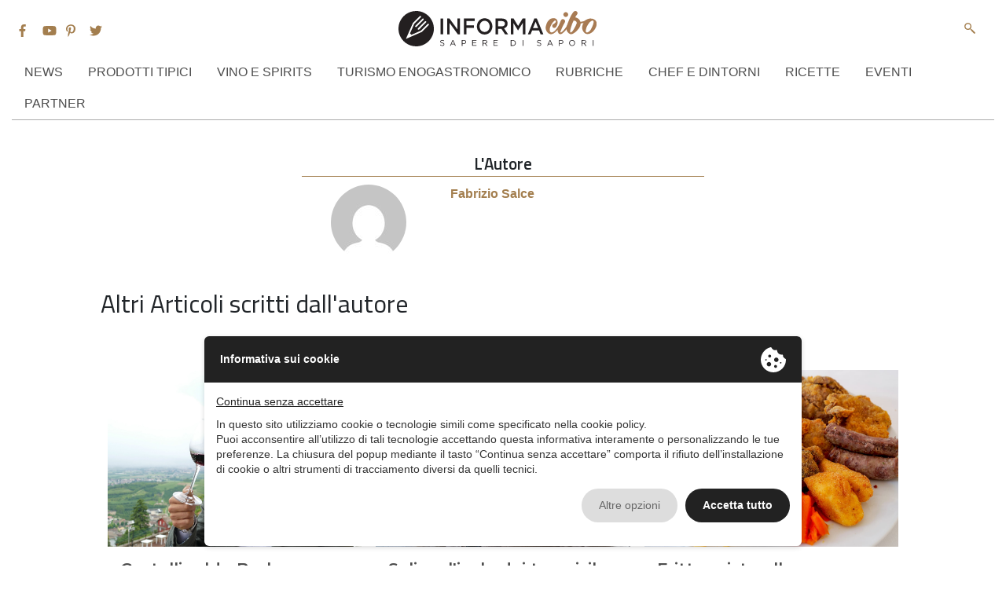

--- FILE ---
content_type: text/html; charset=UTF-8
request_url: https://www.informacibo.it/author/fabriziosalce/
body_size: 12385
content:
<!doctype html>
<html lang="it-IT">
<head>
	 <script type="text/javascript" src="//privacy.ene.si/api/js?keyd3d19a3c845faf63993c4904dd9fa1ca&uid=10223&ln=ita"></script>
		<!-- Google Tag Manager -->
	<script >(function(w,d,s,l,i){w[l]=w[l]||[];w[l].push({'gtm.start':
	new Date().getTime(),event:'gtm.js'});var f=d.getElementsByTagName(s)[0],
	j=d.createElement(s),dl=l!='dataLayer'?'&l='+l:'';j.async=true;j.src=
	'https://www.googletagmanager.com/gtm.js?id='+i+dl;f.parentNode.insertBefore(j,f);
	})(window,document,'script','dataLayer','GTM-K96TRDH');</script>
	<!-- End Google Tag Manager -->
	
	
<!-- Google tag (gtag.js) -->
<script async src="https://www.googletagmanager.com/gtag/js?id=G-KRHSERQPP5"></script>
<script>
  window.dataLayer = window.dataLayer || [];
  function gtag(){dataLayer.push(arguments);}
  gtag('js', new Date());

  gtag('config', 'G-KRHSERQPP5');
</script>
	
<script data-epp-onconsent data-epp-category="10007" type="plain/text">
!function(f,b,e,v,n,t,s)
{if(f.fbq)return;n=f.fbq=function(){n.callMethod?
n.callMethod.apply(n,arguments):n.queue.push(arguments)};
if(!f._fbq)f._fbq=n;n.push=n;n.loaded=!0;n.version='2.0';
n.queue=[];t=b.createElement(e);t.async=!0;
t.src=v;s=b.getElementsByTagName(e)[0];
s.parentNode.insertBefore(t,s)}(window, document,'script',
'https://connect.facebook.net/en_US/fbevents.js');
fbq('init', '426407591794383');
fbq('track', 'PageView');
</script>
<noscript data-epp-onconsent data-epp-category="10007" type="plain/text"><img height="1" width="1" style="display:none"
src="https://www.facebook.com/tr?id=426407591794383&ev=PageView&noscript=1"
/></noscript>
<!-- End Meta Pixel Code -->
	
	
	<meta charset="UTF-8">
	<meta name="viewport" content="width=device-width, initial-scale=1">
	<link href="https://fonts.googleapis.com/css?family=Montserrat:300,300i,400,400i,600,600i%7CRoboto+Condensed:400,400i%7CTitillium+Web:400,400i,600,600i,700,700i" rel="stylesheet">

	<link rel="profile" href="http://gmpg.org/xfn/11">

	<meta name='robots' content='index, follow, max-image-preview:large, max-snippet:-1, max-video-preview:-1' />
	<style>img:is([sizes="auto" i], [sizes^="auto," i]) { contain-intrinsic-size: 3000px 1500px }</style>
	
	<!-- This site is optimized with the Yoast SEO plugin v26.7 - https://yoast.com/wordpress/plugins/seo/ -->
	<title>Fabrizio Salce, Autore presso InformaCibo</title>
	<link rel="canonical" href="https://www.informacibo.it/author/fabriziosalce/" />
	<link rel="next" href="https://www.informacibo.it/author/fabriziosalce/page/2/" />
	<meta property="og:locale" content="it_IT" />
	<meta property="og:type" content="profile" />
	<meta property="og:title" content="Fabrizio Salce, Autore presso InformaCibo" />
	<meta property="og:url" content="https://www.informacibo.it/author/fabriziosalce/" />
	<meta property="og:site_name" content="InformaCibo" />
	<meta property="og:image" content="https://secure.gravatar.com/avatar/923f1b295be75cd78c303226a799f41a?s=500&d=mm&r=g" />
	<meta name="twitter:card" content="summary_large_image" />
	<meta name="twitter:site" content="@informacibo" />
	<script type="application/ld+json" class="yoast-schema-graph">{"@context":"https://schema.org","@graph":[{"@type":"ProfilePage","@id":"https://www.informacibo.it/author/fabriziosalce/","url":"https://www.informacibo.it/author/fabriziosalce/","name":"Fabrizio Salce, Autore presso InformaCibo","isPartOf":{"@id":"https://www.informacibo.it/#website"},"primaryImageOfPage":{"@id":"https://www.informacibo.it/author/fabriziosalce/#primaryimage"},"image":{"@id":"https://www.informacibo.it/author/fabriziosalce/#primaryimage"},"thumbnailUrl":"https://www.informacibo.it/wp-content/uploads/2024/05/Luca-Morra-presidente-dellAssociazione-Vinaioli-del-Castellinaldo.jpg","breadcrumb":{"@id":"https://www.informacibo.it/author/fabriziosalce/#breadcrumb"},"inLanguage":"it-IT","potentialAction":[{"@type":"ReadAction","target":["https://www.informacibo.it/author/fabriziosalce/"]}]},{"@type":"ImageObject","inLanguage":"it-IT","@id":"https://www.informacibo.it/author/fabriziosalce/#primaryimage","url":"https://www.informacibo.it/wp-content/uploads/2024/05/Luca-Morra-presidente-dellAssociazione-Vinaioli-del-Castellinaldo.jpg","contentUrl":"https://www.informacibo.it/wp-content/uploads/2024/05/Luca-Morra-presidente-dellAssociazione-Vinaioli-del-Castellinaldo.jpg","width":1400,"height":788,"caption":"Luca Morra presidente dell'Associazione Vinaioli del Castellinaldo"},{"@type":"BreadcrumbList","@id":"https://www.informacibo.it/author/fabriziosalce/#breadcrumb","itemListElement":[{"@type":"ListItem","position":1,"name":"Home","item":"https://www.informacibo.it/"},{"@type":"ListItem","position":2,"name":"Archivi per Fabrizio Salce"}]},{"@type":"WebSite","@id":"https://www.informacibo.it/#website","url":"https://www.informacibo.it/","name":"InformaCibo","description":"Il punto sull&#039;agroalimentare italiano","potentialAction":[{"@type":"SearchAction","target":{"@type":"EntryPoint","urlTemplate":"https://www.informacibo.it/?s={search_term_string}"},"query-input":{"@type":"PropertyValueSpecification","valueRequired":true,"valueName":"search_term_string"}}],"inLanguage":"it-IT"},{"@type":"Person","@id":"https://www.informacibo.it/#/schema/person/bd8733a1f206a43517f37c220b36d30f","name":"Fabrizio Salce","image":{"@type":"ImageObject","inLanguage":"it-IT","@id":"https://www.informacibo.it/#/schema/person/image/","url":"https://secure.gravatar.com/avatar/4981779a155bdafaff42023c307e7f1fcf86cfb7767a2d594ede5758cf1a072b?s=96&d=mm&r=g","contentUrl":"https://secure.gravatar.com/avatar/4981779a155bdafaff42023c307e7f1fcf86cfb7767a2d594ede5758cf1a072b?s=96&d=mm&r=g","caption":"Fabrizio Salce"},"mainEntityOfPage":{"@id":"https://www.informacibo.it/author/fabriziosalce/"}}]}</script>
	<!-- / Yoast SEO plugin. -->


<link rel="alternate" type="application/rss+xml" title="InformaCibo &raquo; Feed" href="https://www.informacibo.it/feed/" />
<link rel="alternate" type="application/rss+xml" title="InformaCibo &raquo; Feed dei commenti" href="https://www.informacibo.it/comments/feed/" />
<link rel="alternate" type="application/rss+xml" title="InformaCibo &raquo; Articoli per il feed Fabrizio Salce" href="https://www.informacibo.it/author/fabriziosalce/feed/" />
<script>(()=>{"use strict";const e=[400,500,600,700,800,900],t=e=>`wprm-min-${e}`,n=e=>`wprm-max-${e}`,s=new Set,o="ResizeObserver"in window,r=o?new ResizeObserver((e=>{for(const t of e)c(t.target)})):null,i=.5/(window.devicePixelRatio||1);function c(s){const o=s.getBoundingClientRect().width||0;for(let r=0;r<e.length;r++){const c=e[r],a=o<=c+i;o>c+i?s.classList.add(t(c)):s.classList.remove(t(c)),a?s.classList.add(n(c)):s.classList.remove(n(c))}}function a(e){s.has(e)||(s.add(e),r&&r.observe(e),c(e))}!function(e=document){e.querySelectorAll(".wprm-recipe").forEach(a)}();if(new MutationObserver((e=>{for(const t of e)for(const e of t.addedNodes)e instanceof Element&&(e.matches?.(".wprm-recipe")&&a(e),e.querySelectorAll?.(".wprm-recipe").forEach(a))})).observe(document.documentElement,{childList:!0,subtree:!0}),!o){let e=0;addEventListener("resize",(()=>{e&&cancelAnimationFrame(e),e=requestAnimationFrame((()=>s.forEach(c)))}),{passive:!0})}})();</script><script type="text/javascript">
/* <![CDATA[ */
window._wpemojiSettings = {"baseUrl":"https:\/\/s.w.org\/images\/core\/emoji\/16.0.1\/72x72\/","ext":".png","svgUrl":"https:\/\/s.w.org\/images\/core\/emoji\/16.0.1\/svg\/","svgExt":".svg","source":{"concatemoji":"https:\/\/www.informacibo.it\/wp-includes\/js\/wp-emoji-release.min.js?ver=6.8.3"}};
/*! This file is auto-generated */
!function(s,n){var o,i,e;function c(e){try{var t={supportTests:e,timestamp:(new Date).valueOf()};sessionStorage.setItem(o,JSON.stringify(t))}catch(e){}}function p(e,t,n){e.clearRect(0,0,e.canvas.width,e.canvas.height),e.fillText(t,0,0);var t=new Uint32Array(e.getImageData(0,0,e.canvas.width,e.canvas.height).data),a=(e.clearRect(0,0,e.canvas.width,e.canvas.height),e.fillText(n,0,0),new Uint32Array(e.getImageData(0,0,e.canvas.width,e.canvas.height).data));return t.every(function(e,t){return e===a[t]})}function u(e,t){e.clearRect(0,0,e.canvas.width,e.canvas.height),e.fillText(t,0,0);for(var n=e.getImageData(16,16,1,1),a=0;a<n.data.length;a++)if(0!==n.data[a])return!1;return!0}function f(e,t,n,a){switch(t){case"flag":return n(e,"\ud83c\udff3\ufe0f\u200d\u26a7\ufe0f","\ud83c\udff3\ufe0f\u200b\u26a7\ufe0f")?!1:!n(e,"\ud83c\udde8\ud83c\uddf6","\ud83c\udde8\u200b\ud83c\uddf6")&&!n(e,"\ud83c\udff4\udb40\udc67\udb40\udc62\udb40\udc65\udb40\udc6e\udb40\udc67\udb40\udc7f","\ud83c\udff4\u200b\udb40\udc67\u200b\udb40\udc62\u200b\udb40\udc65\u200b\udb40\udc6e\u200b\udb40\udc67\u200b\udb40\udc7f");case"emoji":return!a(e,"\ud83e\udedf")}return!1}function g(e,t,n,a){var r="undefined"!=typeof WorkerGlobalScope&&self instanceof WorkerGlobalScope?new OffscreenCanvas(300,150):s.createElement("canvas"),o=r.getContext("2d",{willReadFrequently:!0}),i=(o.textBaseline="top",o.font="600 32px Arial",{});return e.forEach(function(e){i[e]=t(o,e,n,a)}),i}function t(e){var t=s.createElement("script");t.src=e,t.defer=!0,s.head.appendChild(t)}"undefined"!=typeof Promise&&(o="wpEmojiSettingsSupports",i=["flag","emoji"],n.supports={everything:!0,everythingExceptFlag:!0},e=new Promise(function(e){s.addEventListener("DOMContentLoaded",e,{once:!0})}),new Promise(function(t){var n=function(){try{var e=JSON.parse(sessionStorage.getItem(o));if("object"==typeof e&&"number"==typeof e.timestamp&&(new Date).valueOf()<e.timestamp+604800&&"object"==typeof e.supportTests)return e.supportTests}catch(e){}return null}();if(!n){if("undefined"!=typeof Worker&&"undefined"!=typeof OffscreenCanvas&&"undefined"!=typeof URL&&URL.createObjectURL&&"undefined"!=typeof Blob)try{var e="postMessage("+g.toString()+"("+[JSON.stringify(i),f.toString(),p.toString(),u.toString()].join(",")+"));",a=new Blob([e],{type:"text/javascript"}),r=new Worker(URL.createObjectURL(a),{name:"wpTestEmojiSupports"});return void(r.onmessage=function(e){c(n=e.data),r.terminate(),t(n)})}catch(e){}c(n=g(i,f,p,u))}t(n)}).then(function(e){for(var t in e)n.supports[t]=e[t],n.supports.everything=n.supports.everything&&n.supports[t],"flag"!==t&&(n.supports.everythingExceptFlag=n.supports.everythingExceptFlag&&n.supports[t]);n.supports.everythingExceptFlag=n.supports.everythingExceptFlag&&!n.supports.flag,n.DOMReady=!1,n.readyCallback=function(){n.DOMReady=!0}}).then(function(){return e}).then(function(){var e;n.supports.everything||(n.readyCallback(),(e=n.source||{}).concatemoji?t(e.concatemoji):e.wpemoji&&e.twemoji&&(t(e.twemoji),t(e.wpemoji)))}))}((window,document),window._wpemojiSettings);
/* ]]> */
</script>
<style id='wp-emoji-styles-inline-css' type='text/css'>

	img.wp-smiley, img.emoji {
		display: inline !important;
		border: none !important;
		box-shadow: none !important;
		height: 1em !important;
		width: 1em !important;
		margin: 0 0.07em !important;
		vertical-align: -0.1em !important;
		background: none !important;
		padding: 0 !important;
	}
</style>
<link rel='stylesheet' id='wp-block-library-css' href='https://www.informacibo.it/wp-includes/css/dist/block-library/style.min.css?ver=6.8.3' type='text/css' media='all' />
<style id='classic-theme-styles-inline-css' type='text/css'>
/*! This file is auto-generated */
.wp-block-button__link{color:#fff;background-color:#32373c;border-radius:9999px;box-shadow:none;text-decoration:none;padding:calc(.667em + 2px) calc(1.333em + 2px);font-size:1.125em}.wp-block-file__button{background:#32373c;color:#fff;text-decoration:none}
</style>
<style id='pdfemb-pdf-embedder-viewer-style-inline-css' type='text/css'>
.wp-block-pdfemb-pdf-embedder-viewer{max-width:none}

</style>
<link rel='stylesheet' id='wprm-public-css' href='https://www.informacibo.it/wp-content/plugins/wp-recipe-maker/dist/public-legacy.css?ver=10.3.2' type='text/css' media='all' />
<style id='global-styles-inline-css' type='text/css'>
:root{--wp--preset--aspect-ratio--square: 1;--wp--preset--aspect-ratio--4-3: 4/3;--wp--preset--aspect-ratio--3-4: 3/4;--wp--preset--aspect-ratio--3-2: 3/2;--wp--preset--aspect-ratio--2-3: 2/3;--wp--preset--aspect-ratio--16-9: 16/9;--wp--preset--aspect-ratio--9-16: 9/16;--wp--preset--color--black: #000000;--wp--preset--color--cyan-bluish-gray: #abb8c3;--wp--preset--color--white: #ffffff;--wp--preset--color--pale-pink: #f78da7;--wp--preset--color--vivid-red: #cf2e2e;--wp--preset--color--luminous-vivid-orange: #ff6900;--wp--preset--color--luminous-vivid-amber: #fcb900;--wp--preset--color--light-green-cyan: #7bdcb5;--wp--preset--color--vivid-green-cyan: #00d084;--wp--preset--color--pale-cyan-blue: #8ed1fc;--wp--preset--color--vivid-cyan-blue: #0693e3;--wp--preset--color--vivid-purple: #9b51e0;--wp--preset--gradient--vivid-cyan-blue-to-vivid-purple: linear-gradient(135deg,rgba(6,147,227,1) 0%,rgb(155,81,224) 100%);--wp--preset--gradient--light-green-cyan-to-vivid-green-cyan: linear-gradient(135deg,rgb(122,220,180) 0%,rgb(0,208,130) 100%);--wp--preset--gradient--luminous-vivid-amber-to-luminous-vivid-orange: linear-gradient(135deg,rgba(252,185,0,1) 0%,rgba(255,105,0,1) 100%);--wp--preset--gradient--luminous-vivid-orange-to-vivid-red: linear-gradient(135deg,rgba(255,105,0,1) 0%,rgb(207,46,46) 100%);--wp--preset--gradient--very-light-gray-to-cyan-bluish-gray: linear-gradient(135deg,rgb(238,238,238) 0%,rgb(169,184,195) 100%);--wp--preset--gradient--cool-to-warm-spectrum: linear-gradient(135deg,rgb(74,234,220) 0%,rgb(151,120,209) 20%,rgb(207,42,186) 40%,rgb(238,44,130) 60%,rgb(251,105,98) 80%,rgb(254,248,76) 100%);--wp--preset--gradient--blush-light-purple: linear-gradient(135deg,rgb(255,206,236) 0%,rgb(152,150,240) 100%);--wp--preset--gradient--blush-bordeaux: linear-gradient(135deg,rgb(254,205,165) 0%,rgb(254,45,45) 50%,rgb(107,0,62) 100%);--wp--preset--gradient--luminous-dusk: linear-gradient(135deg,rgb(255,203,112) 0%,rgb(199,81,192) 50%,rgb(65,88,208) 100%);--wp--preset--gradient--pale-ocean: linear-gradient(135deg,rgb(255,245,203) 0%,rgb(182,227,212) 50%,rgb(51,167,181) 100%);--wp--preset--gradient--electric-grass: linear-gradient(135deg,rgb(202,248,128) 0%,rgb(113,206,126) 100%);--wp--preset--gradient--midnight: linear-gradient(135deg,rgb(2,3,129) 0%,rgb(40,116,252) 100%);--wp--preset--font-size--small: 13px;--wp--preset--font-size--medium: 20px;--wp--preset--font-size--large: 36px;--wp--preset--font-size--x-large: 42px;--wp--preset--spacing--20: 0.44rem;--wp--preset--spacing--30: 0.67rem;--wp--preset--spacing--40: 1rem;--wp--preset--spacing--50: 1.5rem;--wp--preset--spacing--60: 2.25rem;--wp--preset--spacing--70: 3.38rem;--wp--preset--spacing--80: 5.06rem;--wp--preset--shadow--natural: 6px 6px 9px rgba(0, 0, 0, 0.2);--wp--preset--shadow--deep: 12px 12px 50px rgba(0, 0, 0, 0.4);--wp--preset--shadow--sharp: 6px 6px 0px rgba(0, 0, 0, 0.2);--wp--preset--shadow--outlined: 6px 6px 0px -3px rgba(255, 255, 255, 1), 6px 6px rgba(0, 0, 0, 1);--wp--preset--shadow--crisp: 6px 6px 0px rgba(0, 0, 0, 1);}:where(.is-layout-flex){gap: 0.5em;}:where(.is-layout-grid){gap: 0.5em;}body .is-layout-flex{display: flex;}.is-layout-flex{flex-wrap: wrap;align-items: center;}.is-layout-flex > :is(*, div){margin: 0;}body .is-layout-grid{display: grid;}.is-layout-grid > :is(*, div){margin: 0;}:where(.wp-block-columns.is-layout-flex){gap: 2em;}:where(.wp-block-columns.is-layout-grid){gap: 2em;}:where(.wp-block-post-template.is-layout-flex){gap: 1.25em;}:where(.wp-block-post-template.is-layout-grid){gap: 1.25em;}.has-black-color{color: var(--wp--preset--color--black) !important;}.has-cyan-bluish-gray-color{color: var(--wp--preset--color--cyan-bluish-gray) !important;}.has-white-color{color: var(--wp--preset--color--white) !important;}.has-pale-pink-color{color: var(--wp--preset--color--pale-pink) !important;}.has-vivid-red-color{color: var(--wp--preset--color--vivid-red) !important;}.has-luminous-vivid-orange-color{color: var(--wp--preset--color--luminous-vivid-orange) !important;}.has-luminous-vivid-amber-color{color: var(--wp--preset--color--luminous-vivid-amber) !important;}.has-light-green-cyan-color{color: var(--wp--preset--color--light-green-cyan) !important;}.has-vivid-green-cyan-color{color: var(--wp--preset--color--vivid-green-cyan) !important;}.has-pale-cyan-blue-color{color: var(--wp--preset--color--pale-cyan-blue) !important;}.has-vivid-cyan-blue-color{color: var(--wp--preset--color--vivid-cyan-blue) !important;}.has-vivid-purple-color{color: var(--wp--preset--color--vivid-purple) !important;}.has-black-background-color{background-color: var(--wp--preset--color--black) !important;}.has-cyan-bluish-gray-background-color{background-color: var(--wp--preset--color--cyan-bluish-gray) !important;}.has-white-background-color{background-color: var(--wp--preset--color--white) !important;}.has-pale-pink-background-color{background-color: var(--wp--preset--color--pale-pink) !important;}.has-vivid-red-background-color{background-color: var(--wp--preset--color--vivid-red) !important;}.has-luminous-vivid-orange-background-color{background-color: var(--wp--preset--color--luminous-vivid-orange) !important;}.has-luminous-vivid-amber-background-color{background-color: var(--wp--preset--color--luminous-vivid-amber) !important;}.has-light-green-cyan-background-color{background-color: var(--wp--preset--color--light-green-cyan) !important;}.has-vivid-green-cyan-background-color{background-color: var(--wp--preset--color--vivid-green-cyan) !important;}.has-pale-cyan-blue-background-color{background-color: var(--wp--preset--color--pale-cyan-blue) !important;}.has-vivid-cyan-blue-background-color{background-color: var(--wp--preset--color--vivid-cyan-blue) !important;}.has-vivid-purple-background-color{background-color: var(--wp--preset--color--vivid-purple) !important;}.has-black-border-color{border-color: var(--wp--preset--color--black) !important;}.has-cyan-bluish-gray-border-color{border-color: var(--wp--preset--color--cyan-bluish-gray) !important;}.has-white-border-color{border-color: var(--wp--preset--color--white) !important;}.has-pale-pink-border-color{border-color: var(--wp--preset--color--pale-pink) !important;}.has-vivid-red-border-color{border-color: var(--wp--preset--color--vivid-red) !important;}.has-luminous-vivid-orange-border-color{border-color: var(--wp--preset--color--luminous-vivid-orange) !important;}.has-luminous-vivid-amber-border-color{border-color: var(--wp--preset--color--luminous-vivid-amber) !important;}.has-light-green-cyan-border-color{border-color: var(--wp--preset--color--light-green-cyan) !important;}.has-vivid-green-cyan-border-color{border-color: var(--wp--preset--color--vivid-green-cyan) !important;}.has-pale-cyan-blue-border-color{border-color: var(--wp--preset--color--pale-cyan-blue) !important;}.has-vivid-cyan-blue-border-color{border-color: var(--wp--preset--color--vivid-cyan-blue) !important;}.has-vivid-purple-border-color{border-color: var(--wp--preset--color--vivid-purple) !important;}.has-vivid-cyan-blue-to-vivid-purple-gradient-background{background: var(--wp--preset--gradient--vivid-cyan-blue-to-vivid-purple) !important;}.has-light-green-cyan-to-vivid-green-cyan-gradient-background{background: var(--wp--preset--gradient--light-green-cyan-to-vivid-green-cyan) !important;}.has-luminous-vivid-amber-to-luminous-vivid-orange-gradient-background{background: var(--wp--preset--gradient--luminous-vivid-amber-to-luminous-vivid-orange) !important;}.has-luminous-vivid-orange-to-vivid-red-gradient-background{background: var(--wp--preset--gradient--luminous-vivid-orange-to-vivid-red) !important;}.has-very-light-gray-to-cyan-bluish-gray-gradient-background{background: var(--wp--preset--gradient--very-light-gray-to-cyan-bluish-gray) !important;}.has-cool-to-warm-spectrum-gradient-background{background: var(--wp--preset--gradient--cool-to-warm-spectrum) !important;}.has-blush-light-purple-gradient-background{background: var(--wp--preset--gradient--blush-light-purple) !important;}.has-blush-bordeaux-gradient-background{background: var(--wp--preset--gradient--blush-bordeaux) !important;}.has-luminous-dusk-gradient-background{background: var(--wp--preset--gradient--luminous-dusk) !important;}.has-pale-ocean-gradient-background{background: var(--wp--preset--gradient--pale-ocean) !important;}.has-electric-grass-gradient-background{background: var(--wp--preset--gradient--electric-grass) !important;}.has-midnight-gradient-background{background: var(--wp--preset--gradient--midnight) !important;}.has-small-font-size{font-size: var(--wp--preset--font-size--small) !important;}.has-medium-font-size{font-size: var(--wp--preset--font-size--medium) !important;}.has-large-font-size{font-size: var(--wp--preset--font-size--large) !important;}.has-x-large-font-size{font-size: var(--wp--preset--font-size--x-large) !important;}
:where(.wp-block-post-template.is-layout-flex){gap: 1.25em;}:where(.wp-block-post-template.is-layout-grid){gap: 1.25em;}
:where(.wp-block-columns.is-layout-flex){gap: 2em;}:where(.wp-block-columns.is-layout-grid){gap: 2em;}
:root :where(.wp-block-pullquote){font-size: 1.5em;line-height: 1.6;}
</style>
<link rel='stylesheet' id='wprm-template-css' href='https://www.informacibo.it/wp-content/plugins/wp-recipe-maker/templates/recipe/legacy/simple/simple.min.css?ver=10.3.2' type='text/css' media='all' />
<link rel='stylesheet' id='ez-toc-css' href='https://www.informacibo.it/wp-content/plugins/easy-table-of-contents/assets/css/screen.min.css?ver=2.0.80' type='text/css' media='all' />
<style id='ez-toc-inline-css' type='text/css'>
div#ez-toc-container .ez-toc-title {font-size: 120%;}div#ez-toc-container .ez-toc-title {font-weight: 500;}div#ez-toc-container ul li , div#ez-toc-container ul li a {font-size: 95%;}div#ez-toc-container ul li , div#ez-toc-container ul li a {font-weight: 500;}div#ez-toc-container nav ul ul li {font-size: 90%;}.ez-toc-box-title {font-weight: bold; margin-bottom: 10px; text-align: center; text-transform: uppercase; letter-spacing: 1px; color: #666; padding-bottom: 5px;position:absolute;top:-4%;left:5%;background-color: inherit;transition: top 0.3s ease;}.ez-toc-box-title.toc-closed {top:-25%;}
.ez-toc-container-direction {direction: ltr;}.ez-toc-counter ul{counter-reset: item ;}.ez-toc-counter nav ul li a::before {content: counters(item, '.', decimal) '. ';display: inline-block;counter-increment: item;flex-grow: 0;flex-shrink: 0;margin-right: .2em; float: left; }.ez-toc-widget-direction {direction: ltr;}.ez-toc-widget-container ul{counter-reset: item ;}.ez-toc-widget-container nav ul li a::before {content: counters(item, '.', decimal) '. ';display: inline-block;counter-increment: item;flex-grow: 0;flex-shrink: 0;margin-right: .2em; float: left; }
</style>
<link rel='stylesheet' id='informacibo-style-css' href='https://www.informacibo.it/wp-content/themes/informacibo/style.css?ver=6.8.3' type='text/css' media='all' />
<link rel='stylesheet' id='informacibo-bootstrap-style-css' href='https://www.informacibo.it/wp-content/themes/informacibo/frameworks/bootstrap/bootstrap.min.css?ver=6.8.3' type='text/css' media='all' />
<link rel='stylesheet' id='informacibo-main-style-css' href='https://www.informacibo.it/wp-content/themes/informacibo/layouts/main.css?ver=564' type='text/css' media='all' />
<link rel='stylesheet' id='wp-pagenavi-css' href='https://www.informacibo.it/wp-content/plugins/wp-pagenavi/pagenavi-css.css?ver=2.70' type='text/css' media='all' />
<script type="text/javascript" src="https://www.informacibo.it/wp-content/themes/informacibo/frameworks/jquery/jquery.js?ver=6.8.3" id="informacibo-jquery-js"></script>
<script type="text/javascript" src="https://www.informacibo.it/wp-content/themes/informacibo/frameworks/Popper/popper.js?ver=1" id="informacibo-popper-js"></script>
<script type="text/javascript" src="https://www.informacibo.it/wp-content/themes/informacibo/frameworks/bootstrap/bootstrap.min.js?ver=1" id="informacibo-bootstrap-js"></script>
<link rel="https://api.w.org/" href="https://www.informacibo.it/wp-json/" /><link rel="alternate" title="JSON" type="application/json" href="https://www.informacibo.it/wp-json/wp/v2/users/24" /><link rel="EditURI" type="application/rsd+xml" title="RSD" href="https://www.informacibo.it/xmlrpc.php?rsd" />
<meta name="generator" content="WordPress 6.8.3" />
<style type="text/css"> html body .wprm-recipe-container { color: #333333; } html body .wprm-recipe-container a.wprm-recipe-print { color: #333333; } html body .wprm-recipe-container a.wprm-recipe-print:hover { color: #333333; } html body .wprm-recipe-container .wprm-recipe { background-color: #ffffff; } html body .wprm-recipe-container .wprm-recipe { border-color: #aaaaaa; } html body .wprm-recipe-container .wprm-recipe-tastefully-simple .wprm-recipe-time-container { border-color: #aaaaaa; } html body .wprm-recipe-container .wprm-recipe .wprm-color-border { border-color: #aaaaaa; } html body .wprm-recipe-container a { color: #3498db; } html body .wprm-recipe-container .wprm-recipe-tastefully-simple .wprm-recipe-name { color: #000000; } html body .wprm-recipe-container .wprm-recipe-tastefully-simple .wprm-recipe-header { color: #000000; } html body .wprm-recipe-container h1 { color: #000000; } html body .wprm-recipe-container h2 { color: #000000; } html body .wprm-recipe-container h3 { color: #000000; } html body .wprm-recipe-container h4 { color: #000000; } html body .wprm-recipe-container h5 { color: #000000; } html body .wprm-recipe-container h6 { color: #000000; } html body .wprm-recipe-container svg path { fill: #343434; } html body .wprm-recipe-container svg rect { fill: #343434; } html body .wprm-recipe-container svg polygon { stroke: #343434; } html body .wprm-recipe-container .wprm-rating-star-full svg polygon { fill: #343434; } html body .wprm-recipe-container .wprm-recipe .wprm-color-accent { background-color: #2c3e50; } html body .wprm-recipe-container .wprm-recipe .wprm-color-accent { color: #ffffff; } html body .wprm-recipe-container .wprm-recipe .wprm-color-accent a.wprm-recipe-print { color: #ffffff; } html body .wprm-recipe-container .wprm-recipe .wprm-color-accent a.wprm-recipe-print:hover { color: #ffffff; } html body .wprm-recipe-container .wprm-recipe-colorful .wprm-recipe-header { background-color: #2c3e50; } html body .wprm-recipe-container .wprm-recipe-colorful .wprm-recipe-header { color: #ffffff; } html body .wprm-recipe-container .wprm-recipe-colorful .wprm-recipe-meta > div { background-color: #3498db; } html body .wprm-recipe-container .wprm-recipe-colorful .wprm-recipe-meta > div { color: #ffffff; } html body .wprm-recipe-container .wprm-recipe-colorful .wprm-recipe-meta > div a.wprm-recipe-print { color: #ffffff; } html body .wprm-recipe-container .wprm-recipe-colorful .wprm-recipe-meta > div a.wprm-recipe-print:hover { color: #ffffff; } .wprm-rating-star svg polygon { stroke: #343434; } .wprm-rating-star.wprm-rating-star-full svg polygon { fill: #343434; } html body .wprm-recipe-container .wprm-recipe-instruction-image { text-align: left; } html body .wprm-recipe-container li.wprm-recipe-ingredient { list-style-type: disc; } html body .wprm-recipe-container li.wprm-recipe-instruction { list-style-type: decimal; } .tippy-box[data-theme~="wprm"] { background-color: #333333; color: #FFFFFF; } .tippy-box[data-theme~="wprm"][data-placement^="top"] > .tippy-arrow::before { border-top-color: #333333; } .tippy-box[data-theme~="wprm"][data-placement^="bottom"] > .tippy-arrow::before { border-bottom-color: #333333; } .tippy-box[data-theme~="wprm"][data-placement^="left"] > .tippy-arrow::before { border-left-color: #333333; } .tippy-box[data-theme~="wprm"][data-placement^="right"] > .tippy-arrow::before { border-right-color: #333333; } .tippy-box[data-theme~="wprm"] a { color: #FFFFFF; } .wprm-comment-rating svg { width: 18px !important; height: 18px !important; } img.wprm-comment-rating { width: 90px !important; height: 18px !important; } body { --comment-rating-star-color: #343434; } body { --wprm-popup-font-size: 16px; } body { --wprm-popup-background: #ffffff; } body { --wprm-popup-title: #000000; } body { --wprm-popup-content: #444444; } body { --wprm-popup-button-background: #444444; } body { --wprm-popup-button-text: #ffffff; } body { --wprm-popup-accent: #747B2D; }</style><style type="text/css">.wprm-glossary-term {color: #5A822B;text-decoration: underline;cursor: help;}</style><link rel="icon" href="https://www.informacibo.it/wp-content/uploads/2018/03/cropped-favicon6-32x32.png" sizes="32x32" />
<link rel="icon" href="https://www.informacibo.it/wp-content/uploads/2018/03/cropped-favicon6-192x192.png" sizes="192x192" />
<link rel="apple-touch-icon" href="https://www.informacibo.it/wp-content/uploads/2018/03/cropped-favicon6-180x180.png" />
<meta name="msapplication-TileImage" content="https://www.informacibo.it/wp-content/uploads/2018/03/cropped-favicon6-270x270.png" />
	<script>
		FontAwesomeConfig = { searchPseudoElements: true };
	</script>
	<script defer src="https://use.fontawesome.com/releases/v5.0.6/js/all.js"></script>


</head>

<body class="archive author author-fabriziosalce author-24 wp-theme-informacibo hfeed">
	<!-- Google Tag Manager (noscript) -->
<noscript><iframe src="https://www.googletagmanager.com/ns.html?id=GTM-K96TRDH"
height="0" width="0" style="display:none;visibility:hidden"></iframe></noscript>
<!-- End Google Tag Manager (noscript) -->
<div id="page" class="site container">
	<section class="desktopOnly d-none d-lg-block" id="MainNav">
		<div class="upperNav d-flex justify-content-between row">
			<div class="social col">
				<div class="social-icon instagram">
					<a href="https://www.facebook.com/informacibo" target="blank">
						<i class="fab fa-facebook-f"></i>
					</a>
				</div>
				<div class="social-icon twitter">
					<a href="https://www.youtube.com/channel/UCRkWZP5Wm5IRUicowigQGYg" target="blank">
						<i class="fab fa-youtube"></i>
					</a>
				</div>
				<div class="social-icon facebook">
					<a href="https://it.pinterest.com/informacibo/" target="blank">
						<i class="fab fa-pinterest-p"></i>
					</a>
				</div>
				<div class="social-icon google">
					<a href="https://twitter.com/informacibo" target="blank">
						<i class="fab fa-twitter"></i>
					</a>
				</div>
			</div>
			<div class="logo col">
				<a href="/">
					<img src="https://www.informacibo.it/wp-content/themes/informacibo/layouts/img/logoInformaCibo.svg" alt="">
				</a>
			</div>
			<div class="search col">
				<svg version="1.1" xmlns="http://www.w3.org/2000/svg" xmlns:xlink="http://www.w3.org/1999/xlink" x="0px" y="0px" width="16px" height="16px" viewBox="0 0 50 50" xml:space="preserve">
					<g>
						<path fill="#a37e4e" d="M45.606,41.066c1.259,1.25,1.259,3.291,0,4.546l0,0c-1.256,1.251-3.288,1.251-4.547,0L30.635,35.186
							c-1.261-1.261-1.261-3.302,0-4.553l0,0c1.254-1.256,3.292-1.256,4.547,0L45.606,41.066z"/>
						
							<rect x="28.337" y="24.04" transform="matrix(0.7064 -0.7078 0.7078 0.7064 -12.4281 30.0362)" fill="#a37e4e" width="3.316" height="11.921"/>
						<path fill="#a37e4e" d="M17.417,31.391c-3.73,0-7.235-1.454-9.876-4.092c-2.636-2.639-4.092-6.149-4.092-9.879
							c0-3.729,1.456-7.24,4.092-9.873c2.641-2.644,6.146-4.098,9.876-4.098c3.732,0,7.243,1.454,9.878,4.098
							c5.447,5.441,5.447,14.305,0,19.751C24.657,29.937,21.148,31.391,17.417,31.391z M17.417,7.733c-2.583,0-5.014,1.009-6.845,2.841
							c-1.83,1.827-2.839,4.256-2.839,6.845c0,2.589,1.01,5.02,2.839,6.851c1.832,1.827,4.262,2.836,6.845,2.836
							c2.591,0,5.021-1.009,6.851-2.836c3.776-3.779,3.776-9.922,0-13.696C22.438,8.743,20.005,7.733,17.417,7.733z"/>
					</g>
				</svg>
				
			

			</div>
		</div>
		<nav class="lowerNav d-flex justify-content-center row">
			<div class="nav-item lowerHide" style="padding: .7em 0em .0em 0em;">
				<a href="/"><img src="https://www.informacibo.it/wp-content/themes/informacibo/layouts/img/logoInformaCibo.png" style="position: absolute; height: 30px; width: auto; left: 8px; top: 4px;" alt="" class="logo"></a>
			</div>
			<div class="grimmMenu">

					
							<div class=" nav-item" >
								<a href="https://www.informacibo.it/news/" class="nav-link ">
									News
								</a>

							
							
																</div>                           
								
								
							<div class=" nav-item" >
								<a href="https://www.informacibo.it/prodotti-del-territorio/" class="nav-link ">
									Prodotti tipici
								</a>

							
							
																</div>                           
								
								
							<div class=" nav-item" >
								<a href="https://www.informacibo.it/categoria/news/vino-e-viticoltura/" class="nav-link ">
									Vino e spirits
								</a>

							
							
																</div>                           
								
								
							<div class=" nav-item" >
								<a href="https://www.informacibo.it/categoria/lifestyle/itinerari-enogastronomici/" class="nav-link ">
									Turismo enogastronomico
								</a>

							
							
																</div>                           
								
								
							<div class=" nav-item" >
								<a href="https://www.informacibo.it/turismo-enogastronomico/" class="nav-link ">
									Rubriche
								</a>

							
							
																</div>                           
								
								
							<div class=" nav-item" >
								<a href="https://www.informacibo.it/chef/" class="nav-link ">
									Chef e dintorni
								</a>

							
							
																</div>                           
								
								
							<div class=" nav-item" >
								<a href="https://www.informacibo.it/ricette/" class="nav-link ">
									Ricette
								</a>

							
							
																</div>                           
								
								
							<div class=" nav-item" >
								<a href="https://www.informacibo.it/eventi/" class="nav-link ">
									Eventi
								</a>

							
							
																</div>                           
								
								
							<div class=" nav-item" >
								<a href="https://www.informacibo.it/partner/" class="nav-link ">
									Partner
								</a>

							
							
								
											</div>
		</div>
		<div class="nav-item lowerHide search" style="padding: .7em 0em .0em 0em !important;right: 18px !important;
    position: absolute !important; margin-top: 0 !important">
				<svg version="1.1" xmlns="http://www.w3.org/2000/svg" xmlns:xlink="http://www.w3.org/1999/xlink" x="0px" y="0px" width="16px" height="16px" viewBox="0 0 50 50" xml:space="preserve">
					<g>
						<path fill="#a37e4e" d="M45.606,41.066c1.259,1.25,1.259,3.291,0,4.546l0,0c-1.256,1.251-3.288,1.251-4.547,0L30.635,35.186
							c-1.261-1.261-1.261-3.302,0-4.553l0,0c1.254-1.256,3.292-1.256,4.547,0L45.606,41.066z"/>
						
							<rect x="28.337" y="24.04" transform="matrix(0.7064 -0.7078 0.7078 0.7064 -12.4281 30.0362)" fill="#a37e4e" width="3.316" height="11.921"/>
						<path fill="#a37e4e" d="M17.417,31.391c-3.73,0-7.235-1.454-9.876-4.092c-2.636-2.639-4.092-6.149-4.092-9.879
							c0-3.729,1.456-7.24,4.092-9.873c2.641-2.644,6.146-4.098,9.876-4.098c3.732,0,7.243,1.454,9.878,4.098
							c5.447,5.441,5.447,14.305,0,19.751C24.657,29.937,21.148,31.391,17.417,31.391z M17.417,7.733c-2.583,0-5.014,1.009-6.845,2.841
							c-1.83,1.827-2.839,4.256-2.839,6.845c0,2.589,1.01,5.02,2.839,6.851c1.832,1.827,4.262,2.836,6.845,2.836
							c2.591,0,5.021-1.009,6.851-2.836c3.776-3.779,3.776-9.922,0-13.696C22.438,8.743,20.005,7.733,17.417,7.733z"/>
					</g>
				</svg>
			</div>
		</nav>
		<div class="menuDivision"></div>
	</section>
	<div class="mobileOnly">
		<div class="row justify-content-between">
			<div class="col-2">
				<div id="hamburger">
					<span></span>
					<span></span>
					<span></span>
				</div>
			</div>
			<div class="col">
				<img src="https://www.informacibo.it/wp-content/themes/informacibo/layouts/img/logoInformaCibo.png" alt="" class="logo">
			</div>
			<div class="col-2 mobileSearch search">
				<svg version="1.1" xmlns="http://www.w3.org/2000/svg" xmlns:xlink="http://www.w3.org/1999/xlink" x="0px" y="0px" width="16px" height="16px" viewBox="0 0 50 50" xml:space="preserve">
					<g>
						<path fill="#a37e4e" d="M45.606,41.066c1.259,1.25,1.259,3.291,0,4.546l0,0c-1.256,1.251-3.288,1.251-4.547,0L30.635,35.186
							c-1.261-1.261-1.261-3.302,0-4.553l0,0c1.254-1.256,3.292-1.256,4.547,0L45.606,41.066z"/>
						
							<rect x="28.337" y="24.04" transform="matrix(0.7064 -0.7078 0.7078 0.7064 -12.4281 30.0362)" fill="#a37e4e" width="3.316" height="11.921"/>
						<path fill="#a37e4e" d="M17.417,31.391c-3.73,0-7.235-1.454-9.876-4.092c-2.636-2.639-4.092-6.149-4.092-9.879
							c0-3.729,1.456-7.24,4.092-9.873c2.641-2.644,6.146-4.098,9.876-4.098c3.732,0,7.243,1.454,9.878,4.098
							c5.447,5.441,5.447,14.305,0,19.751C24.657,29.937,21.148,31.391,17.417,31.391z M17.417,7.733c-2.583,0-5.014,1.009-6.845,2.841
							c-1.83,1.827-2.839,4.256-2.839,6.845c0,2.589,1.01,5.02,2.839,6.851c1.832,1.827,4.262,2.836,6.845,2.836
							c2.591,0,5.021-1.009,6.851-2.836c3.776-3.779,3.776-9.922,0-13.696C22.438,8.743,20.005,7.733,17.417,7.733z"/>
					</g>
				</svg>
			</div>
		</div>
		<div id="menuPanel">
			<nav class="row">
				<div class="">
						
								<div class=" nav-item" >
									<a href="https://www.informacibo.it/news/" class="nav-link ">
										News									</a>

								
								
																		</div>                           
									
									
								<div class=" nav-item" >
									<a href="https://www.informacibo.it/prodotti-del-territorio/" class="nav-link ">
										Prodotti tipici									</a>

								
								
																		</div>                           
									
									
								<div class=" nav-item" >
									<a href="https://www.informacibo.it/categoria/news/vino-e-viticoltura/" class="nav-link ">
										Vino e spirits									</a>

								
								
																		</div>                           
									
									
								<div class=" nav-item" >
									<a href="https://www.informacibo.it/categoria/lifestyle/itinerari-enogastronomici/" class="nav-link ">
										Turismo enogastronomico									</a>

								
								
																		</div>                           
									
									
								<div class=" nav-item" >
									<a href="https://www.informacibo.it/turismo-enogastronomico/" class="nav-link ">
										Rubriche									</a>

								
								
																		</div>                           
									
									
								<div class=" nav-item" >
									<a href="https://www.informacibo.it/chef/" class="nav-link ">
										Chef e dintorni									</a>

								
								
																		</div>                           
									
									
								<div class=" nav-item" >
									<a href="https://www.informacibo.it/ricette/" class="nav-link ">
										Ricette									</a>

								
								
																		</div>                           
									
									
								<div class=" nav-item" >
									<a href="https://www.informacibo.it/eventi/" class="nav-link ">
										Eventi									</a>

								
								
																		</div>                           
									
									
								<div class=" nav-item" >
									<a href="https://www.informacibo.it/partner/" class="nav-link ">
										Partner									</a>

								
								
									
															</div>
						<div class="nav-item">
							<div class="socialMenuMobile">
								<div class="footer-icon instagram">
									<a href="https://www.facebook.com/informacibo" target="blank">
										<i class="fab fa-facebook-f fa-2x"></i>
									</a>
								</div>
								<div class="footer-icon twitter">
									<a href="https://www.youtube.com/channel/UCjfD9c2UcfPuGnQ5QENfvCg" target="blank">
										<i class="fab fa-youtube fa-2x"></i>
									</a>
								</div>
								<div class="footer-icon facebook">
									<a href="https://it.pinterest.com/informacibo/" target="blank">
										<i class="fab fa-pinterest-p fa-2x"></i>
									</a>
								</div>
								<div class="footer-icon google">
									<a href="https://twitter.com/informacibo" target="blank">
										<i class="fab fa-twitter fa-2x"></i>
									</a>
								</div>
								<div class="footer-icon google">
									<a href="https://plus.google.com/+InformaciboIt" target="blank">
										<i class="fab fa-google-plus-g fa-2x"></i>
									</a>
								</div>
							</div>
						</div>
					</div>
				</nav>
			</div>
		</div>
	</div>

	<div id="content" class="site-content ">




	<div id="primary" class="content-area">
		<main id="main" class="site-main">

		<div class="row d-flex justify-content-center condAut">
				<p>L'Autore</p>
		</div>
		<div class="row d-flex justify-content-center w-50 mx-auto condBox">
				<div class="col-4">
					<img src="https://secure.gravatar.com/avatar/?s=96&d=mm&r=g" class="mx-auto d-flex" alt="">
				</div>
				<div class="col-8">
					<div class="col-12 nome" ><a href="https://www.informacibo.it/author/fabriziosalce/" title="Articoli scritti da Fabrizio Salce" rel="author">Fabrizio Salce</a></div>
					<div class="col-12 occupazione"></div>
					<div class="col-12">
											</div>
				</div>
		</div>
		<div class="row regMarginBottom d-flex justify-content-center w-50 mx-auto authorDesc">
				<p></p>
		</div>
		<h2>Altri Articoli scritti dall'autore</h2>
		
			<header class="page-header">
				<div class="row regMarginBottom titolo grandeDiv">
					<div class="col-12 text-center">
						<h1>
						</h1>
						
					</div>
				</div>
			</header><!-- .page-header -->
			<div class="row mobileAutoHeight mb-sm-2">	
			<div class="col-md-4 treColonna sovrimpressione due_c_nb_as conBottone oneAndHalfHeight mb-4">
	<a href="https://www.informacibo.it/castellinaldo-barbera-dalba-doc-eccellenza-del-roero-orientale/">
		<div style="background: url('https://www.informacibo.it/wp-content/uploads/2024/05/Luca-Morra-presidente-dellAssociazione-Vinaioli-del-Castellinaldo.jpg')" class="niceBG threeQuartHeight">
		</div>
		<div class="elementsUnder threeQuartHeight">
			<h2>Castellinaldo Barbera d'Alba DOC: eccellenza del Roero orientale</h2>
			<p>È con grande piacere che torno a scrivere del Roero, anzi, di quella parte orientale di questo magi</p>
		</div>
	</a>
</div><div class="col-md-4 treColonna sovrimpressione due_c_nb_as conBottone oneAndHalfHeight mb-4">
	<a href="https://www.informacibo.it/salina-lisola-dei-tesori-il-vino-di-francesco-fenech-e-i-capperi-pregiati/">
		<div style="background: url('https://www.informacibo.it/wp-content/uploads/2023/04/francesco-fenech.jpg')" class="niceBG threeQuartHeight">
		</div>
		<div class="elementsUnder threeQuartHeight">
			<h2>Salina, l'isola dei tesori: il vino di Francesco Fenech e i capperi pregiati</h2>
			<p>La storia del vino Malvasia
Malvasia, il vino eoliano dall'antica storia.
Grazie agli scavi archeo</p>
		</div>
	</a>
</div><div class="col-md-4 treColonna sovrimpressione due_c_nb_as conBottone oneAndHalfHeight mb-4">
	<a href="https://www.informacibo.it/fritto-misto-alla-piemontese-dove-mangiarlo/">
		<div style="background: url('https://www.informacibo.it/wp-content/uploads/2023/04/fritto-misto.jpg')" class="niceBG threeQuartHeight">
		</div>
		<div class="elementsUnder threeQuartHeight">
			<h2>Fritto misto alla piemontese, anzi alla Monferrina: delizia di Serralunga di Crea</h2>
			<p>Il fritto misto alla piemontese è una specialità amata in tutta la regione, con diverse varianti t</p>
		</div>
	</a>
</div><div class="col-md-4 treColonna sovrimpressione due_c_nb_as conBottone oneAndHalfHeight mb-4">
	<a href="https://www.informacibo.it/menu-primavera-ristorante-les-petites-madeleines/">
		<div style="background: url('https://www.informacibo.it/wp-content/uploads/2023/03/uovo-di-quaglia-ventresca-e-insalata-russa.jpg')" class="niceBG threeQuartHeight">
		</div>
		<div class="elementsUnder threeQuartHeight">
			<h2>Il nuovo menu di primavera del ristorante Les Petites Madeleines</h2>
			<p>Il ristorante Les Petites Madeleines di Torino è uno dei luoghi più amati della città per la sua </p>
		</div>
	</a>
</div><div class="col-md-4 treColonna sovrimpressione due_c_nb_as conBottone oneAndHalfHeight mb-4">
	<a href="https://www.informacibo.it/mu-piacevolmente-vermouth/">
		<div style="background: url('https://www.informacibo.it/wp-content/uploads/2023/02/vermouth2.jpg')" class="niceBG threeQuartHeight">
		</div>
		<div class="elementsUnder threeQuartHeight">
			<h2>MU: piacevolmente Vermouth</h2>
			<p>Del Vermouth di Torino ne ho scritto sul web e sulla carta stampata, ne ho parlato alla radio e alla</p>
		</div>
	</a>
</div><div class="col-md-4 treColonna sovrimpressione due_c_nb_as conBottone oneAndHalfHeight mb-4">
	<a href="https://www.informacibo.it/vini-valdostani-tour/">
		<div style="background: url('https://www.informacibo.it/wp-content/uploads/2022/12/vigneti-eorici.jpg')" class="niceBG threeQuartHeight">
		</div>
		<div class="elementsUnder threeQuartHeight">
			<h2>Tour in Val d'Aosta alla scoperta dei vini valdostani</h2>
			<p>I vini valdostani caratterizzano il paesaggio della Val d'Aosta, lo stile di vita di abitanti e fami</p>
		</div>
	</a>
</div><div class="col-md-4 treColonna sovrimpressione due_c_nb_as conBottone oneAndHalfHeight mb-4">
	<a href="https://www.informacibo.it/cipolla-di-cureggio-e-fontaneto/">
		<div style="background: url('https://www.informacibo.it/wp-content/uploads/2022/12/cipolla-bionda-di-cureggio-e-fontaneto.jpg')" class="niceBG threeQuartHeight">
		</div>
		<div class="elementsUnder threeQuartHeight">
			<h2>Bionda, piatta e dolce: è la cipolla di Cureggio e Fontaneto</h2>
			<p>La cipolla di Cureggio e Fontaneto è una tipicità contadina dolce, piatta e bionda che nel futuro </p>
		</div>
	</a>
</div><div class="col-md-4 treColonna sovrimpressione due_c_nb_as conBottone oneAndHalfHeight mb-4">
	<a href="https://www.informacibo.it/fico-d-india-dell-etna-dop/">
		<div style="background: url('https://www.informacibo.it/wp-content/uploads/2022/11/158855985_m.jpg')" class="niceBG threeQuartHeight">
		</div>
		<div class="elementsUnder threeQuartHeight">
			<h2>Fico d’India dell’Etna Dop: il frutto del futuro</h2>
			<p>Lo chiamiamo erroneamente fico d’India, per via di Cristoforo Colombo che credette di avere scoper</p>
		</div>
	</a>
</div><div class="col-md-4 treColonna sovrimpressione due_c_nb_as conBottone oneAndHalfHeight mb-4">
	<a href="https://www.informacibo.it/piemonte-vitigno-dellanno-2022-il-fresia-o-la-fresia/">
		<div style="background: url('https://www.informacibo.it/wp-content/uploads/2022/08/uva-2.jpg')" class="niceBG threeQuartHeight">
		</div>
		<div class="elementsUnder threeQuartHeight">
			<h2>Piemonte, "Vitigno dell'anno 2022": IL Fresia o LA Fresia?</h2>
			<p>Una splendida dimora storica sabauda, un vitigno e, di conseguenza, un vino con secoli di vita alle </p>
		</div>
	</a>
</div>
	<nav class="navigation posts-navigation" aria-label="Articoli">
		<h2 class="screen-reader-text">Navigazione articoli</h2>
		<div class="nav-links"><div class="nav-previous"><a href="https://www.informacibo.it/author/fabriziosalce/page/2/" >Articoli meno recenti</a></div></div>
	</nav>		</div>
		</main><!-- #main -->
	</div><!-- #primary -->


	
</div><!-- #page -->
	<footer id="colophon" class="site-footer container-fluid">
		<div class="container">
	<div class="row">
		<div class="col-md-8 leftFooter">
			<img src="https://www.informacibo.it/wp-content/themes/informacibo/layouts/img/logoBianco.svg" alt="">
			<p>InformaCibo.it, portale di informazione enogastronomica e agroalimentare made in Italy</p>
			<div class="socialFooter">
				<div class="footer-icon instagram">
					<a href="https://www.facebook.com/informacibo" target="blank">
						<i class="fab fa-facebook-f"></i>
					</a>
				</div>
				<div class="footer-icon twitter">
					<a href="https://www.youtube.com/channel/UCRkWZP5Wm5IRUicowigQGYg" target="blank">
						<i class="fab fa-youtube"></i>
					</a>
				</div>
				<div class="footer-icon facebook">
					<a href="https://it.pinterest.com/informacibo/" target="blank">
						<i class="fab fa-pinterest-p"></i>
					</a>
				</div>
				<div class="footer-icon google">
					<a href="https://twitter.com/informacibo" target="blank">
						<i class="fab fa-twitter"></i>
					</a>
				</div>
				
			</div>
			<div class="menuDivision"></div>
			<a class="footerAnchor" href="/redazione/">Redazione</a>
		</div>
		<div class="col-md-4">
			<div class="row">
				<div class="col-12">
			
					<div class="menuDivision"></div>
					<h3>Il Nostro Network</h3>
				</div>
			</div>
			<div class="row">
				<div class="col-md-6">
					<a class="footerAnchor footerAnchorRight" href="https://www.sfizioso.it" target="blank">Sfizioso</a>
					<a class="footerAnchor footerAnchorRight" href="https://www.saporie.com" target="blank">Saporie</a>

				</div>
				<div class="col-md-6">
					<a class="footerAnchor footerAnchorRight" href="https://compagniadeglichef.it/" target="blank">Compagnia degli chef</a>
					<a class="footerAnchor footerAnchorRight" href="https://viabagutta.it" target="blank">Via Bagutta</a>
				</div>
			</div>
		</div>
	</div>
	<div class="row">
		<div class="col-12">
			<div class="menuDivision"></div>
			<p class="text-center">Alzaia Naviglio Pavese 52, 20143 Milano  | P.IVA 07791150969 | <a style="color: #fff !important;" href="tel:0286998453"> Tel.02.86998453 </a> | <a href="/cdn-cgi/l/email-protection" class="__cf_email__" data-cfemail="83f1e6e7e2f9eaecede6c3eaede5ecf1eee2e0eae1ecadeaf7">[email&#160;protected]</a> | <a style="color: #fff !important;" data-epp="policy" href="#">Privacy policy</a> | <a style="color: #fff !important;" data-epp="cookie" href="#">Cookie policy</a> | <a style="color: #fff !important;" href="#" data-epp="cookie-preferences">Preferenze sui Cookie</a></p>
		</div>
</div>
		</div>

		
	</footer><!-- #colophon -->

	<div id="searchoverlay">
		<div class="container-fluid">
			<div class="row">
				<div class="col-12 text-right close">
					<i class="far fa-times-circle"></i>
				</div>
			</div>
			<div class="row">
				<form action="/">
					<div class="input-group mb-3 px-5 mt-5">
						<input type="text" class="form-control" name="s" placeholder="Cosa vuoi cercare?" aria-label="Recipient's username">
						<div class="input-group-append">
					    	<button class="btn btn-outline-secondary" type="submit">Cerca</button>
					  	</div>
					</div>
				</form>
			</div>
		</div>
		
	</div>
	<div class="getBackUpArrow">
		<i class="fas fa-arrow-up fa-2x"></i>
	</div>

<script data-cfasync="false" src="/cdn-cgi/scripts/5c5dd728/cloudflare-static/email-decode.min.js"></script><script type="speculationrules">
{"prefetch":[{"source":"document","where":{"and":[{"href_matches":"\/*"},{"not":{"href_matches":["\/wp-*.php","\/wp-admin\/*","\/wp-content\/uploads\/*","\/wp-content\/*","\/wp-content\/plugins\/*","\/wp-content\/themes\/informacibo\/*","\/*\\?(.+)"]}},{"not":{"selector_matches":"a[rel~=\"nofollow\"]"}},{"not":{"selector_matches":".no-prefetch, .no-prefetch a"}}]},"eagerness":"conservative"}]}
</script>
<script type="text/javascript" src="https://www.informacibo.it/wp-content/themes/informacibo/frameworks/ScrollMonitor/scrollMonitor.js?ver=956" id="informacibo-scroll-js"></script>
<script type="text/javascript" src="https://www.informacibo.it/wp-content/themes/informacibo/js/main.js?ver=558" id="informacibo-custom-js"></script>

<script defer src="https://static.cloudflareinsights.com/beacon.min.js/vcd15cbe7772f49c399c6a5babf22c1241717689176015" integrity="sha512-ZpsOmlRQV6y907TI0dKBHq9Md29nnaEIPlkf84rnaERnq6zvWvPUqr2ft8M1aS28oN72PdrCzSjY4U6VaAw1EQ==" data-cf-beacon='{"version":"2024.11.0","token":"7a6e7e5428b94340a3752391c44e1cc4","server_timing":{"name":{"cfCacheStatus":true,"cfEdge":true,"cfExtPri":true,"cfL4":true,"cfOrigin":true,"cfSpeedBrain":true},"location_startswith":null}}' crossorigin="anonymous"></script>
</body>
</html>
<!--
Performance optimized by Redis Object Cache. Learn more: https://wprediscache.com

Retrieved 1520 objects (682 KB) from Redis using PhpRedis (v5.3.7).
-->


--- FILE ---
content_type: application/javascript
request_url: https://privacy.ene.si/api/js?keyd3d19a3c845faf63993c4904dd9fa1ca&uid=10223&ln=ita
body_size: 6470
content:
(function() {function extend(){var key,extended={};for(key in arguments){var prop,argument=arguments[key];for(prop in argument)Object.prototype.hasOwnProperty.call(argument,prop)&&(extended[prop]=argument[prop])}return extended}function getQueryString(obj,encode){obj=function getPathToObj(obj,path){var key,result=[];for(key in path=path||[],obj){if(!obj.hasOwnProperty(key))return;var newPath=path.slice(),everyPath=(newPath.push(key),[]);"object"==typeof obj[key]?everyPath=getPathToObj(obj[key],newPath):everyPath.push({path:newPath,val:obj[key]}),everyPath.map(function(item){result.push(item)})}return result}(obj),result="",obj.map(function(item){var pathString="",pathString=1<item.path.length?item.path.reduce(function(a,b,index){return a+"["+b+"]"}):item.path[0];pathString=result?"&"+pathString+"="+item.val:pathString+"="+item.val,result+=pathString});var result,obj=result;return!0===encode?encodeURI(obj):obj}Element.prototype.matches||(Element.prototype.matches=Element.prototype.msMatchesSelector),Element.prototype.closest||(Element.prototype.closest=function(selector){for(var el=this;el;){if(el.matches(selector))return el;el=el.parentElement}});var ajaxInProgress=!1;async function ajax(options){if(!ajaxInProgress||options?.force){ajaxInProgress=!0;var config={method:options.method||"GET",headers:{"Content-Type":"application/x-www-form-urlencoded"},body:options.data?getQueryString(options.data):void 0};try{var response=await fetch(options.url,config),data="json"===options.dataType?await response.json():await response.text();response.ok?options.success(data):options.error&&options.error(response.status,data)}catch(err){options.error&&options.error(500,err.message)}finally{ajaxInProgress=!1}}}function uiLive(){document.addEventListener("click",function(event){var toggle,event=event.target.closest("[data-epp-ui-tgt]");event&&(toggle=event.closest("[data-epp-ui-tg]"))&&toggle.contains(event)&&toggle.classList.toggle("in")})}var CookieConsent=function(o){var cookieName="_epp_"+o.uid+"_"+o.ln,cookieProp="cns1627391011",consentID="",consentCollected=!1,consentAllowedCategories=[];function getConsentIdFromCookies(){var cookie;for(cookie of document.cookie.split("; ")){var[name,value,,]=cookie.split("=");if(name===cookieName)try{var json=JSON.parse(atob(value));if(json&&json.hasOwnProperty(cookieProp))return json[cookieProp]}catch(error){}}return null}function cookieSave(id){var expiryDate,data={};data[cookieProp]=id,0===Object.keys(data).length?expiryDate=new Date(0):(expiryDate=new Date).setFullYear(expiryDate.getFullYear()+1),document.cookie=cookieName+"="+btoa(JSON.stringify(data))+"; expires="+expiryDate.toUTCString()+"; domain=."+(2<=(id=window.location.host.split(".")).length?id.slice(-2).join("."):null)+"; path=/; SameSite=Lax"}function save(id,collected,allowedCategories){consentCollected=collected,consentAllowedCategories=allowedCategories,cookieSave(consentID=id),id={id:id,cl:collected,ac:allowedCategories},window.sessionStorage.setItem(cookieName+"_"+cookieProp,btoa(JSON.stringify(id)))}function consentAPI(ID,collected,allowedCategories,callback){var consentAlreadyCollected=consentCollected;ajax({url:o.api_cookie_consent,method:"post",data:{id:ID,collected:collected||!1,allowedCategories:allowedCategories||[],origin:window.document.URL,gs:globalInspection},dataType:"json",success:function(r){if(void 0!==r.s&&!0===r.s&&r.data.id){if(save(r.data.id,r.data.cl,r.data.ac),consentAlreadyCollected)return window.location.reload();lightbox.current&&lightbox.current.close(),"function"==typeof callback&&callback()}else save("",!1,[])}})}return getConsentIdFromCookies(),{load:function(onload){var session=(()=>{var sessionConsent=window.sessionStorage.getItem(cookieName+"_"+cookieProp);if(sessionConsent)try{return JSON.parse(atob(sessionConsent))}catch(error){return null}return!1})();session?(save(session.id,session.cl,session.ac),onload()):(session=getConsentIdFromCookies())?consentAPI(session,!1,[],function(){onload()}):onload()},collected:function(){return consentCollected},accept:function(categories,activationCallback){consentAPI(consentID,!0,categories,activationCallback)},decline:function(){consentAPI(consentID,!0)},isAllowedCategory:function(category){return-1<consentAllowedCategories.indexOf(category)},allowCategory:function(category){consentAllowedCategories.indexOf(category)<0&&(consentAllowedCategories.push(category),consentAPI(consentID,!0,consentAllowedCategories))}}},LightboxManager=function(){var self=this;self.current=!1,self.opening=!1,self.open=function(options){if(self.opening=!0,self.current&&self.current.container)return self.current.close(function(){self.current=!1,self.open(options)});self.current=new LightboxClass(options),self.opening=!1}},LightboxClass=function(options){var self=this,closing=(self.container=!1,self.name=options.name||"",!1);function create(content){self.container=document.createElement("div"),self.container.classList.add("epp","epp-lb"),options.className&&options.className.trim().split(" ").forEach(function(className){self.container.classList.add("epp",className)});var html='<div class="epp-lb-inner">';options.head&&(html+='<div class="epp-lb-head">'+options.head+"</div>"),self.container.innerHTML=html+='<div class="epp-lb-content">'+content+"</div></div></div>",document.body.appendChild(self.container),options.close&&(content="data-epp",options.close_as_decline?content+='="decline"':content+='-lb="close"',options.closeButton&&(self.container.getElementsByClassName("epp-lb-inner")[0].innerHTML+='<button type="button" '+content+' class="epp-lb-close"></button>'),options.close_as_decline||self.container.addEventListener("click",function(e){(e.target.contains(self.container)||"BUTTON"==e.target.nodeName&&"close"==e.target.getAttribute("data-epp-lb"))&&self.close()})),"function"==typeof options.onCreate&&options.onCreate.call(self),"function"==typeof options.onShow&&self.container.addEventListener("transitionend",function onShow(){self.container.removeEventListener("transitionend",onShow),options.onShow.call(self)}),setTimeout(function(){self.container.classList.add("epp-lb-show")},20)}options=extend({url:!1,head:!1,content:!1,className:"",close:!0,closeButton:!0,close_as_decline:!1,onCreate:!1,onShow:!1,onClose:!1},options||{}),self.close=function(callback){self.container&&!closing&&(closing=!0,self.container.addEventListener("transitionend",function trans(){self.container.removeEventListener("transitionend",trans),self.container.remove(),self.container=!1,self.name="","function"==typeof options.onClose&&options.onClose.call(self),"function"==typeof callback&&callback.call(self)}),setTimeout(function(){self.container.classList.remove("epp-lb-show")},20))},options.url?ajax({url:options.url,success:function(content){create(content)}}):options.content&&create(options.content)},globalInspection=(()=>{var report={c:[],os:!1,ul:[],us:[]},cookies=window.document.cookie.split(";")||[],external=(cookies.length&&cookies.forEach(function(cookie){cookie=cookie.match(/([^=]+)/);cookie&&cookie[0]&&report.c.push(cookie[0].trim())}),RegExp("^((f|ht)tps?:)?//(?!"+location.host+"|cdn.ene.si|privacy.ene.si)")),links=window.document.getElementsByTagName("link");for(let i=0;i<links.length;i++)links[i].href&&(links[i].href.match(/privacy.ene.si\/api\/css/)?report.os=!0:external.test(links[i].href)&&report.ul.push(links[i].href));var scripts=window.document.getElementsByTagName("script");for(let i=0;i<scripts.length;i++)scripts[i].src&&external.test(scripts[i].src)&&report.us.push(scripts[i].src);return btoa(JSON.stringify(report))})(),lightbox=new LightboxManager,cookieSvgIcon='<svg class="icon" width="32" height="32" version="1.1" viewBox="0 0 512.002 512.002" xml:space="preserve"><path fill="#FFFFFF" d="M501.791,236.285c-32.933-11.827-53.189-45.342-50.644-71.807c0-4.351-2.607-8.394-5.903-11.25c-3.296-2.842-8.408-4.072-12.686-3.384c-50.186,7.363-96.14-29.352-100.693-80.962c-0.41-4.658-2.959-8.848-6.914-11.353c-3.94-2.49-8.848-3.032-13.198-1.406C271.074,71.02,232.637,44.084,217.3,8.986c-2.871-6.563-9.99-10.181-17.007-8.628C84.82,26.125,0.001,137.657,0.001,256.002c0,140.61,115.39,256,256,256s256-115.39,256-256C511.584,247.068,511.522,239.771,501.791,236.285z M105.251,272.131c-8.284,0-15-6.716-15-15c0-8.286,6.716-15,15-15s15,6.714,15,15C120.251,265.415,113.534,272.131,105.251,272.131z M166.001,391.002c-24.814,0-45-20.186-45-45c0-24.814,20.186-45,45-45c24.814,0,45,20.186,45,45C211.001,370.816,190.816,391.002,166.001,391.002z M181.001,211.002c-16.538,0-30-13.462-30-30c0-16.538,13.462-30,30-30c16.538,0,30,13.462,30,30C211.001,197.54,197.539,211.002,181.001,211.002zM301.001,421.002c-16.538,0-30-13.462-30-30c0-16.538,13.462-30,30-30c16.538,0,30,13.462,30,30C331.001,407.54,317.539,421.002,301.001,421.002z M316.001,301.002c-24.814,0-45-20.186-45-45c0-24.814,20.186-45,45-45c24.814,0,45,20.186,45,45C361.001,280.816,340.816,301.002,316.001,301.002z M405.251,332.131c-8.284,0-15-6.716-15-15c0-8.286,6.716-15,15-15s15,6.714,15,15C420.251,325.415,413.534,332.131,405.251,332.131z"/></svg>',PrivacyPolicy=function(o,preferences){var self=this,consent=new CookieConsent(o);function showCookieBanner(){var content='<button class="epp-btn epp-btn-txb" type="button" data-epp="decline">'+o.d.decline+"</button><p>"+o.cookiebar_message+'</p><div class="epp-cb-bar"><div class="epp-cb-barl"></div><div class="epp-cb-barr"><button class="epp-btn epp-btn-st" type="button" data-epp="cookie-preferences">'+o.d.learnmore+'</button><button class="epp-btn epp-btn-ok" type="button" data-epp="accept">'+o.d.accept+"</button></div></div>",className="epp-cb epp-lb-tx";o.ui.cookiebanner_position&&o.ui.cookiebanner_position.split("-").forEach(function(pos){className+=" epp-cbp-"+pos}),lightbox.open({name:"cookie-banner",head:o.d.cookiebanner_title+cookieSvgIcon,content:content,className:className,close:!0,closeButton:!1,close_as_decline:!0})}function checkCookieBanner(){!preferences.privacy.active||lightbox.opening||consent.collected()||showCookieBanner()}self.load=function(){o.uid&&(document.addEventListener("click",function(e){var target=e.target.closest("[data-epp]");if(target){var pid,target=target.getAttribute("data-epp");if(target)switch(e.preventDefault(),target){case"accept":return consent.accept("*",activate);case"accept-category":return self.allowCategory(e.target.getAttribute("data-epp-category"));case"decline":return consent.decline();case"policy":return void lightbox.open({head:o.d.privacy_policy+cookieSvgIcon,url:o.api_policy,onClose:checkCookieBanner});case"cookie":return void lightbox.open({head:o.d.cookie_policy+cookieSvgIcon,url:o.api_cookie,onClose:checkCookieBanner});case"cookie-preferences":return void lightbox.open({head:o.d.cookiepreferences_title+cookieSvgIcon,url:o.api_cookie_preferences,className:"epp-cp",close:!1,onCreate:function(){var dialog=this,tags=dialog.container.querySelectorAll("[data-epp-cp-tag]"),topBar=(consent.collected()&&tags.forEach(function(el){el.disabled||(el.checked=consent.isAllowedCategory(el.value))}),dialog.container.getElementsByClassName("epp-cp-m")[0].scrollTop=0,dialog.container.getElementsByClassName("epp-cp-tb")[0]),topBarSticky=topBar.offsetTop,checknone=(dialog.container.getElementsByClassName("epp-cp-m")[0].addEventListener("scroll",function(e){topBar.classList.toggle("fixed",this.scrollTop>topBarSticky)}),dialog.container.querySelectorAll('[data-epp-cp="check-none"]')),checknone=(checknone.length&&checknone[0].addEventListener("click",function(){tags.forEach(function(el){el.disabled||(el.checked=!1)})}),dialog.container.querySelectorAll('[data-epp-cp="check-all"]'));checknone.length&&checknone[0].addEventListener("click",function(){tags.forEach(function(el){el.disabled||(el.checked=!0)})}),dialog.container.querySelectorAll('[data-epp-cp="back"]')[0].addEventListener("click",function cpBack(){window.removeEventListener("click",cpBack),dialog.close()}),dialog.container.querySelectorAll('[data-epp-cp="save"]')[0].addEventListener("click",function cpSave(){window.removeEventListener("click",cpSave);var allowedCategories=[];tags.forEach(function(el){el.checked&&allowedCategories.push(el.value)}),consent.accept(allowedCategories,activate)})},onClose:checkCookieBanner});case"consent-information":return pid=e.target.getAttribute("data-epp-pid"),void ajax({url:o.api_consent+"information/",method:"post",data:{key:o.api_key,uid:o.uid||"",ln:o.ln,pid:pid,format:"details"},dataType:"json",success:function(r){void 0!==r.s&&!0===r.s&&lightbox.open({head:r.data[pid].title+cookieSvgIcon,content:'<div class="epp-pp">'+r.data[pid].content+"</div>",onClose:checkCookieBanner})}})}}}),!0===preferences.privacy.active)&&(document.querySelectorAll("[data-epp-autolock]").forEach(function(autolock){var category=autolock.getAttribute("data-epp-category")||!1;autolock.querySelectorAll("iframe").forEach(function(iframe){iframe.setAttribute("data-epp-src",iframe.src),category&&iframe.setAttribute("data-epp-category",category)})}),document.querySelectorAll("iframe[data-epp-src]").forEach(function(iframe){iframe.src="about:blank"}),consent.load(function(){(consent.collected()?activate:showCookieBanner)()}))};var callbacks={};function activate(){consent.collected()&&(activateNode("iframe","src"),activateNode("link","href"),document.querySelectorAll("script[data-epp-onconsent]").forEach(function(script){var category=script.getAttribute("data-epp-category")||"__REQUIRED__",src=script.getAttribute("data-epp-src")||!1;self.isAllowedCategory(category)&&((category=document.createElement("script")).setAttribute("type","text/javascript"),src?category.setAttribute("src",src):category.innerHTML=script.innerHTML,script.parentNode.replaceChild(category,script))}),activateCallbacks())}function activateNode(nodeType,urlAttr){document.querySelectorAll(nodeType+"[data-epp-"+urlAttr+"]").forEach(function(node){var category=node.getAttribute("data-epp-category")||"__REQUIRED__";self.isAllowedCategory(category)&&(node[urlAttr]=node.getAttribute("data-epp-"+urlAttr),node.removeAttribute("data-epp-"+urlAttr),node.removeAttribute("data-epp-category"))})}function activateCallbacks(){for(var category in callbacks)if(self.isAllowedCategory(category))for(;callbacks[category].length;)callbacks[category].shift().call()}self.onAccept=function(callback,category){callbacks.hasOwnProperty(category=category||"__REQUIRED__")||(callbacks[category]=[]),callback&&callbacks[category].indexOf(callback)<0&&callbacks[category].push(callback),consent.collected()&&activateCallbacks()},self.loadScript=function(src,callback,category){self.onAccept(function(){var script=document.createElement("script");script.setAttribute("src",src),"function"==typeof callback&&(script.onload=callback),document.head.appendChild(script)},category)},self.allowCategory=function(category){return!!consent.collected()&&(consent.allowCategory(category),!0)},self.isAllowedCategory=function(category){return!!consent.collected()&&("__REQUIRED__"==category||consent.isAllowedCategory(category))}},ConsentSolution=function(o,preferences){var self=this;function getInputUserData(form,input,consentData){var name,label;null!==input.closest("[data-epp-consent-input]")||null!==input.getAttribute("data-epp-consent-resume")||null!==input.getAttribute("data-epp-consent-field-skip")||"checkbox"==input.getAttribute("type")&&!input.checked||"radio"==input.getAttribute("type")&&!input.checked||!input.value||(name=input.getAttribute("data-epp-consent-field")||input.getAttribute("name"))&&(!(label=input.getAttribute("data-epp-consent-field-label"))&&input.getAttribute("id")&&(form=form.querySelector('label[for="'+input.getAttribute("id")+'"]'))&&(label=form.innerText),form=input.value,"SELECT"==input.nodeName&&0<input.selectedOptions.length&&(form=input.selectedOptions[0].innerHTML),consentData.userData[name]={label:label,value:form})}self.load=function(){o.api_key&&(self.replaceConsentInformations(),document.querySelectorAll("form[data-epp-consent-auto]").forEach(function(form){void 0===form._data_epp_loaded&&(form._data_epp_loaded=!0,form.addEventListener("submit",function submitForm(e){e.preventDefault(),e.stopPropagation(),self.addForm(this,function(r){!0===r.s&&(window.removeEventListener("submit",submitForm),form.submit())})}))}),document.querySelectorAll("[data-epp-consent-resume]").forEach(function(input){input=input.closest("form");input&&void 0===input._data_epp_loaded&&(input._data_epp_loaded=!0,input.addEventListener("change",self.refreshConsentResume))}))},self.add=function(consent,callback){if(!o.api_key)return!1;ajax({url:o.api_consent+"add/",method:"post",data:{key:o.api_key,uid:o.uid||"",ln:o.ln,consent:consent},dataType:"json",success:function(r){"function"==typeof callback&&callback(r)}})},self.addForm=function(form,callback){if(!o.api_key)return!1;var consent=self.getFormConsent(form);consent.length&&self.add(consent,function(r){void 0!==window.jQuery&&(!0===r.s?window.jQuery(form).trigger("_epp_consent:added",[consent,r.data]):window.jQuery(form).trigger("_epp_consent:error",[consent,r.data])),"function"==typeof callback&&callback(r)})},self.getFormConsent=function(form){if(!o.api_key)return!1;for(var consent=[],consentData={channel:"web.form",proof:{url:window.location.href,html:form.outerHTML.replace(/\n\s+|\n/g,"")},userData:{}},inputs=form.getElementsByTagName("input"),i=0;i<inputs.length;i++)getInputUserData(form,inputs[i],consentData);var selects=form.getElementsByTagName("select");for(i=0;i<selects.length;i++)getInputUserData(form,selects[i],consentData);var textareas=form.getElementsByTagName("textarea");for(i=0;i<textareas.length;i++)getInputUserData(form,textareas[i],consentData);return form.querySelectorAll("[data-epp-consent-input]").forEach(function(ci){var input=ci.getElementsByTagName("input")[0]||!1;input&&input.checked&&consent.push(extend({pid:ci.getAttribute("data-epp-consent-input")},consentData))}),consent},self.replaceConsentInformations=function(){if(!o.api_key)return!1;var format,data=[];document.querySelectorAll("[data-epp-consent]").forEach(function(ci){ci={pid:ci.getAttribute("data-epp-consent"),test:ci.getAttribute("data-epp-consent-test")};try{ci.test&&(ci.test=JSON.parse(ci.test))}catch(e){}data.push(ci)}),data.length&&(format=[],"radio"==preferences.consent.style.inputType&&format.push("input_type_radio"),ajax({force:!0,url:o.api_consent+"information/",method:"post",data:{key:o.api_key,uid:o.uid||"",ln:o.ln,format:format,data:data},dataType:"json",success:function(r){if(void 0!==r.s&&!0===r.s){for(var i in r.data){var v=r.data[i];document.querySelectorAll('[data-epp-consent="'+i+'"]').forEach(function(node){var inputNode,cons;node.innerHTML=v.html,node.removeAttribute("data-epp-consent"),null!==node.getAttribute("required")&&(inputNode=node.getElementsByTagName("input")[0])&&inputNode.setAttribute("required","required"),(v.hasOwnProperty("checked")&&!0===v.checked||null!==node.getAttribute("checked"))&&(inputNode=node.getElementsByTagName("input")[0])&&inputNode.setAttribute("checked","checked"),cons=v,node.querySelectorAll("[data-epp-consent-read]").forEach(function(button){button.addEventListener("click",function(e){e.preventDefault(),lightbox.open({head:cons.title+cookieSvgIcon,content:'<div class="epp-pp">'+cons.content+"</div>"})})})})}self.refreshConsentResume()}}}))},self.refreshConsentResume=function(){if(!o.api_key)return!1;document.querySelectorAll("[data-epp-consent-resume]").forEach(function(input){var form=input.closest("form");form&&(input.value="",(form=self.getFormConsent(form)).length)&&(input.value=btoa(unescape(encodeURIComponent(JSON.stringify(form)))))})}},epp=function(o){var self=this,preferences=(window.document.querySelectorAll('link[href="//privacy.ene.si/api/css"]').forEach(function(el){el.remove()}),extend({privacy:{active:!o.disable_cookie_banner},consent:{style:{inputType:null}}},window._epp||{})),privacy=new PrivacyPolicy(o,preferences);function onDOMContentLoaded(){var head=document.getElementsByTagName("HEAD")[0],link=document.createElement("link");link.type="text/css",link.rel="stylesheet",link.href=o.api_css,head.appendChild(link),privacy.load(),self.consent.load(),uiLive()}self.onAccept=function(callable,tag){privacy.onAccept(callable,tag)},self.loadScript=function(src,callable,tag){privacy.loadScript(src,callable,tag)},self.allowCategory=function(category){return privacy.allowCategory(category)},self.isAllowedCategory=function(category){return privacy.isAllowedCategory(category)},self.onConsent=function(callable){privacy.onAccept(callable)},self.consent=new ConsentSolution(o,preferences),(()=>{if(window.dataLayer&&Array.isArray(window.dataLayer)&&0<window.dataLayer.length)for(let i=0;i<window.dataLayer.length;i++){var item=window.dataLayer[i];if(void 0!==item[0]&&"consent"==item[0])return}window.dataLayer=window.dataLayer||[],"function"!=typeof window.gtag&&(window.gtag=function(){window.dataLayer.push(arguments)}),gtag("consent","default",{analytics_storage:"denied",ad_storage:"denied",ad_user_data:"denied",ad_personalization:"denied"}),self.onAccept(function(){gtag("consent","update",{analytics_storage:self.isAllowedCategory("10002")?"granted":"denied",ad_storage:self.isAllowedCategory("10005")?"granted":"denied",ad_user_data:self.isAllowedCategory("10005")?"granted":"denied",ad_personalization:self.isAllowedCategory("10007")?"granted":"denied"})})})(),"loading"===document.readyState?window.addEventListener("DOMContentLoaded",onDOMContentLoaded,{once:!0}):onDOMContentLoaded()};; window.EPP = new epp(JSON.parse('{\"api_key\":false,\"uid\":\"10223\",\"ln\":\"ita\",\"cookiebar_message\":\"<p>In questo sito utilizziamo cookie o tecnologie simili come specificato nella cookie policy.<br \\/>\\nPuoi acconsentire all&rsquo;utilizzo di tali tecnologie accettando questa informativa interamente o personalizzando le tue preferenze. La chiusura del popup mediante il tasto &ldquo;Continua senza accettare&rdquo; comporta il rifiuto dell&rsquo;installazione di cookie o altri strumenti di tracciamento diversi da quelli tecnici.<\\/p>\\n\",\"disable_cookie_banner\":false,\"ui\":{\"cookiebanner_position\":\"bottom-center\"},\"d\":{\"privacy_policy\":\"Privacy policy\",\"cookie_policy\":\"Cookie Policy\",\"cookiebanner_title\":\"Informativa sui cookie\",\"cookiepreferences_title\":\"Impostazioni di tracciamento e Cookie Policy\",\"learnmore\":\"Altre opzioni\",\"decline\":\"Continua senza accettare\",\"accept\":\"Accetta tutto\"},\"api_css\":\"\\/\\/privacy.ene.si\\/api\\/css?v=2.3\",\"api_cookie\":\"\\/\\/privacy.ene.si\\/api\\/cookie\\/?uid=10223&ln=ita\",\"api_cookie_consent\":\"\\/\\/privacy.ene.si\\/api\\/cookie-consent\\/?uid=10223&ln=ita\",\"api_cookie_preferences\":\"\\/\\/privacy.ene.si\\/api\\/cookie-preferences\\/?uid=10223&ln=ita\",\"api_policy\":\"\\/\\/privacy.ene.si\\/api\\/policy\\/?uid=10223&ln=ita\",\"api_consent\":\"\\/\\/privacy.ene.si\\/api\\/consent\\/\"}'));})();